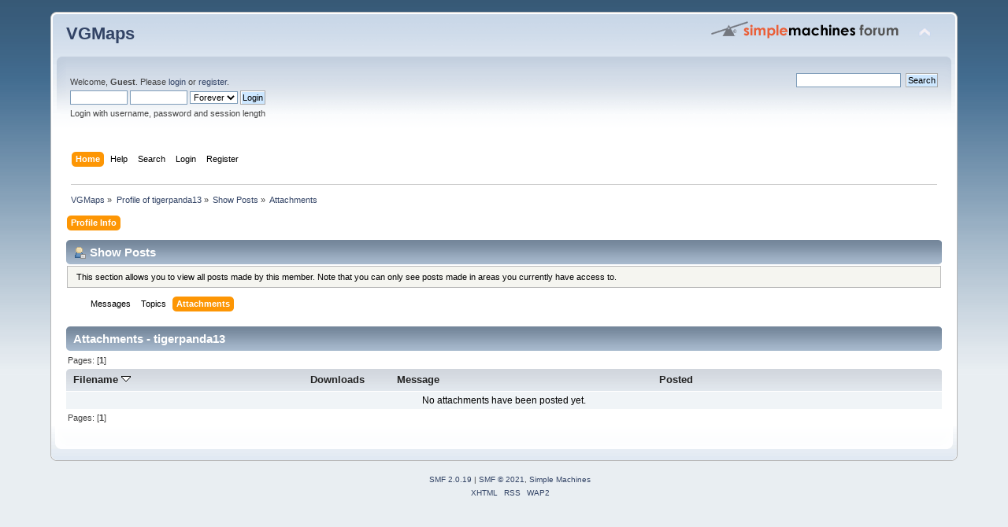

--- FILE ---
content_type: text/html; charset=UTF-8
request_url: https://www.vgmaps.com/forums/index.php?action=profile;u=256;area=showposts;sa=attach;sort=filename
body_size: 2766
content:
<!DOCTYPE html PUBLIC "-//W3C//DTD XHTML 1.0 Transitional//EN" "http://www.w3.org/TR/xhtml1/DTD/xhtml1-transitional.dtd">
<html xmlns="http://www.w3.org/1999/xhtml">
<head>
	<link rel="stylesheet" type="text/css" href="https://www.vgmaps.com/forums/Themes/default/css/index.css?fin20" />
	<link rel="stylesheet" type="text/css" href="https://www.vgmaps.com/forums/Themes/default/css/webkit.css" />
	<script type="text/javascript" src="https://www.vgmaps.com/forums/Themes/default/scripts/script.js?fin20"></script>
	<script type="text/javascript" src="https://www.vgmaps.com/forums/Themes/default/scripts/theme.js?fin20"></script>
	<script type="text/javascript"><!-- // --><![CDATA[
		var smf_theme_url = "https://www.vgmaps.com/forums/Themes/default";
		var smf_default_theme_url = "https://www.vgmaps.com/forums/Themes/default";
		var smf_images_url = "https://www.vgmaps.com/forums/Themes/default/images";
		var smf_scripturl = "https://www.vgmaps.com/forums/index.php?PHPSESSID=bnpa7i0krpphe71lmdl3f4j3k3&amp;";
		var smf_iso_case_folding = false;
		var smf_charset = "UTF-8";
		var ajax_notification_text = "Loading...";
		var ajax_notification_cancel_text = "Cancel";
	// ]]></script>
	<meta http-equiv="Content-Type" content="text/html; charset=UTF-8" />
	<meta name="description" content="Show Posts - tigerpanda13" />
	<title>Show Posts - tigerpanda13</title>
	<link rel="help" href="https://www.vgmaps.com/forums/index.php?PHPSESSID=bnpa7i0krpphe71lmdl3f4j3k3&amp;action=help" />
	<link rel="search" href="https://www.vgmaps.com/forums/index.php?PHPSESSID=bnpa7i0krpphe71lmdl3f4j3k3&amp;action=search" />
	<link rel="contents" href="https://www.vgmaps.com/forums/index.php?PHPSESSID=bnpa7i0krpphe71lmdl3f4j3k3&amp;" />
	<link rel="alternate" type="application/rss+xml" title="VGMaps - RSS" href="https://www.vgmaps.com/forums/index.php?PHPSESSID=bnpa7i0krpphe71lmdl3f4j3k3&amp;type=rss;action=.xml" />
</head>
<body>
<div id="wrapper" style="width: 90%">
	<div id="header"><div class="frame">
		<div id="top_section">
			<h1 class="forumtitle">
				<a href="https://www.vgmaps.com/forums/index.php?PHPSESSID=bnpa7i0krpphe71lmdl3f4j3k3&amp;">VGMaps</a>
			</h1>
			<img id="upshrink" src="https://www.vgmaps.com/forums/Themes/default/images/upshrink.png" alt="*" title="Shrink or expand the header." style="display: none;" />
			<img id="smflogo" src="https://www.vgmaps.com/forums/Themes/default/images/smflogo.png" alt="Simple Machines Forum" title="Simple Machines Forum" />
		</div>
		<div id="upper_section" class="middletext">
			<div class="user">
				<script type="text/javascript" src="https://www.vgmaps.com/forums/Themes/default/scripts/sha1.js"></script>
				<form id="guest_form" action="https://www.vgmaps.com/forums/index.php?PHPSESSID=bnpa7i0krpphe71lmdl3f4j3k3&amp;action=login2" method="post" accept-charset="UTF-8"  onsubmit="hashLoginPassword(this, '7361c14834dc612e5fc3c29864cfd009');">
					<div class="info">Welcome, <strong>Guest</strong>. Please <a href="https://www.vgmaps.com/forums/index.php?PHPSESSID=bnpa7i0krpphe71lmdl3f4j3k3&amp;action=login">login</a> or <a href="https://www.vgmaps.com/forums/index.php?PHPSESSID=bnpa7i0krpphe71lmdl3f4j3k3&amp;action=register">register</a>.</div>
					<input type="text" name="user" size="10" class="input_text" />
					<input type="password" name="passwrd" size="10" class="input_password" />
					<select name="cookielength">
						<option value="60">1 Hour</option>
						<option value="1440">1 Day</option>
						<option value="10080">1 Week</option>
						<option value="43200">1 Month</option>
						<option value="-1" selected="selected">Forever</option>
					</select>
					<input type="submit" value="Login" class="button_submit" /><br />
					<div class="info">Login with username, password and session length</div>
					<input type="hidden" name="hash_passwrd" value="" /><input type="hidden" name="b0293795c" value="7361c14834dc612e5fc3c29864cfd009" />
				</form>
			</div>
			<div class="news normaltext">
				<form id="search_form" action="https://www.vgmaps.com/forums/index.php?PHPSESSID=bnpa7i0krpphe71lmdl3f4j3k3&amp;action=search2" method="post" accept-charset="UTF-8">
					<input type="text" name="search" value="" class="input_text" />&nbsp;
					<input type="submit" name="submit" value="Search" class="button_submit" />
					<input type="hidden" name="advanced" value="0" /></form>
			</div>
		</div>
		<br class="clear" />
		<script type="text/javascript"><!-- // --><![CDATA[
			var oMainHeaderToggle = new smc_Toggle({
				bToggleEnabled: true,
				bCurrentlyCollapsed: false,
				aSwappableContainers: [
					'upper_section'
				],
				aSwapImages: [
					{
						sId: 'upshrink',
						srcExpanded: smf_images_url + '/upshrink.png',
						altExpanded: 'Shrink or expand the header.',
						srcCollapsed: smf_images_url + '/upshrink2.png',
						altCollapsed: 'Shrink or expand the header.'
					}
				],
				oThemeOptions: {
					bUseThemeSettings: false,
					sOptionName: 'collapse_header',
					sSessionVar: 'b0293795c',
					sSessionId: '7361c14834dc612e5fc3c29864cfd009'
				},
				oCookieOptions: {
					bUseCookie: true,
					sCookieName: 'upshrink'
				}
			});
		// ]]></script>
		<div id="main_menu">
			<ul class="dropmenu" id="menu_nav">
				<li id="button_home">
					<a class="active firstlevel" href="https://www.vgmaps.com/forums/index.php?PHPSESSID=bnpa7i0krpphe71lmdl3f4j3k3&amp;">
						<span class="last firstlevel">Home</span>
					</a>
				</li>
				<li id="button_help">
					<a class="firstlevel" href="https://www.vgmaps.com/forums/index.php?PHPSESSID=bnpa7i0krpphe71lmdl3f4j3k3&amp;action=help">
						<span class="firstlevel">Help</span>
					</a>
				</li>
				<li id="button_search">
					<a class="firstlevel" href="https://www.vgmaps.com/forums/index.php?PHPSESSID=bnpa7i0krpphe71lmdl3f4j3k3&amp;action=search">
						<span class="firstlevel">Search</span>
					</a>
				</li>
				<li id="button_login">
					<a class="firstlevel" href="https://www.vgmaps.com/forums/index.php?PHPSESSID=bnpa7i0krpphe71lmdl3f4j3k3&amp;action=login">
						<span class="firstlevel">Login</span>
					</a>
				</li>
				<li id="button_register">
					<a class="firstlevel" href="https://www.vgmaps.com/forums/index.php?PHPSESSID=bnpa7i0krpphe71lmdl3f4j3k3&amp;action=register">
						<span class="last firstlevel">Register</span>
					</a>
				</li>
			</ul>
		</div>
		<br class="clear" />
	</div></div>
	<div id="content_section"><div class="frame">
		<div id="main_content_section">
	<div class="navigate_section">
		<ul>
			<li>
				<a href="https://www.vgmaps.com/forums/index.php?PHPSESSID=bnpa7i0krpphe71lmdl3f4j3k3&amp;"><span>VGMaps</span></a> &#187;
			</li>
			<li>
				<a href="https://www.vgmaps.com/forums/index.php?PHPSESSID=bnpa7i0krpphe71lmdl3f4j3k3&amp;action=profile;u=256"><span>Profile of tigerpanda13</span></a> &#187;
			</li>
			<li>
				<a href="https://www.vgmaps.com/forums/index.php?PHPSESSID=bnpa7i0krpphe71lmdl3f4j3k3&amp;action=profile;u=256;area=showposts"><span>Show Posts</span></a> &#187;
			</li>
			<li class="last">
				<a href="https://www.vgmaps.com/forums/index.php?PHPSESSID=bnpa7i0krpphe71lmdl3f4j3k3&amp;action=profile;u=256;area=showposts;sa=attach"><span>Attachments</span></a>
			</li>
		</ul>
	</div>
<div id="admin_menu">
	<ul class="dropmenu" id="dropdown_menu_1">
			<li><a class="active firstlevel" href="#"><span class="firstlevel">Profile Info</span></a>
				<ul>
					<li>
						<a href="https://www.vgmaps.com/forums/index.php?PHPSESSID=bnpa7i0krpphe71lmdl3f4j3k3&amp;action=profile;area=summary;u=256"><span>Summary</span></a>
					</li>
					<li>
						<a href="https://www.vgmaps.com/forums/index.php?PHPSESSID=bnpa7i0krpphe71lmdl3f4j3k3&amp;action=profile;area=statistics;u=256"><span>Show Stats</span></a>
					</li>
					<li>
						<a class="chosen" href="https://www.vgmaps.com/forums/index.php?PHPSESSID=bnpa7i0krpphe71lmdl3f4j3k3&amp;action=profile;area=showposts;u=256"><span>Show Posts...</span></a>
						<ul>
							<li>
								<a href="https://www.vgmaps.com/forums/index.php?PHPSESSID=bnpa7i0krpphe71lmdl3f4j3k3&amp;action=profile;area=showposts;sa=messages;u=256"><span>Messages</span></a>
							</li>
							<li>
								<a href="https://www.vgmaps.com/forums/index.php?PHPSESSID=bnpa7i0krpphe71lmdl3f4j3k3&amp;action=profile;area=showposts;sa=topics;u=256"><span>Topics</span></a>
							</li>
							<li>
								<a href="https://www.vgmaps.com/forums/index.php?PHPSESSID=bnpa7i0krpphe71lmdl3f4j3k3&amp;action=profile;area=showposts;sa=attach;u=256"><span>Attachments</span></a>
							</li>
						</ul>
					</li>
				</ul>
			</li>
	</ul>
</div>
<div id="admin_content">
	<div class="cat_bar">
		<h3 class="catbg">
			<span class="ie6_header floatleft"><img src="https://www.vgmaps.com/forums/Themes/default/images/icons/profile_sm.gif" alt="" class="icon" />Show Posts
			</span>
		</h3>
	</div>
	<p class="windowbg description">
		This section allows you to view all posts made by this member. Note that you can only see posts made in areas you currently have access to.
	</p>
	<div id="adm_submenus">
		<ul class="dropmenu">
			<li>
				<a class="firstlevel" href="https://www.vgmaps.com/forums/index.php?PHPSESSID=bnpa7i0krpphe71lmdl3f4j3k3&amp;action=profile;area=showposts;sa=messages;u=256"><span class="firstlevel">Messages</span></a>
			</li>
			<li>
				<a class="firstlevel" href="https://www.vgmaps.com/forums/index.php?PHPSESSID=bnpa7i0krpphe71lmdl3f4j3k3&amp;action=profile;area=showposts;sa=topics;u=256"><span class="firstlevel">Topics</span></a>
			</li>
			<li>
				<a class="active firstlevel" href="https://www.vgmaps.com/forums/index.php?PHPSESSID=bnpa7i0krpphe71lmdl3f4j3k3&amp;action=profile;area=showposts;sa=attach;u=256"><span class="firstlevel">Attachments</span></a>
			</li>
		</ul>
	</div><br class="clear" />
	<script type="text/javascript" src="https://www.vgmaps.com/forums/Themes/default/scripts/profile.js"></script>
	<script type="text/javascript"><!-- // --><![CDATA[
		disableAutoComplete();
	// ]]></script>
		<div class="cat_bar">
			<h3 class="catbg">
				Attachments - tigerpanda13
			</h3>
		</div>
		<div class="pagesection">
			<span>Pages: [<strong>1</strong>] </span>
		</div>
		<table border="0" width="100%" cellspacing="1" cellpadding="2" class="table_grid" align="center">
			<thead>
				<tr class="titlebg">
					<th class="first_th lefttext" scope="col" width="25%">
						<a href="https://www.vgmaps.com/forums/index.php?PHPSESSID=bnpa7i0krpphe71lmdl3f4j3k3&amp;action=profile;u=256;area=showposts;sa=attach;sort=filename;asc">
							Filename
							<img src="https://www.vgmaps.com/forums/Themes/default/images/sort_down.gif" alt="" />
						</a>
					</th>
					<th scope="col" width="12%">
						<a href="https://www.vgmaps.com/forums/index.php?PHPSESSID=bnpa7i0krpphe71lmdl3f4j3k3&amp;action=profile;u=256;area=showposts;sa=attach;sort=downloads">
							Downloads
							
						</a>
					</th>
					<th class="lefttext" scope="col" width="30%">
						<a href="https://www.vgmaps.com/forums/index.php?PHPSESSID=bnpa7i0krpphe71lmdl3f4j3k3&amp;action=profile;u=256;area=showposts;sa=attach;sort=subject">
							Message
							
						</a>
					</th>
					<th class="last_th lefttext" scope="col">
						<a href="https://www.vgmaps.com/forums/index.php?PHPSESSID=bnpa7i0krpphe71lmdl3f4j3k3&amp;action=profile;u=256;area=showposts;sa=attach;sort=posted">
						Posted
						
						</a>
					</th>
				</tr>
			</thead>
			<tbody>
				<tr>
					<td class="tborder windowbg2 padding centertext" colspan="4">
						No attachments have been posted yet.
					</td>
				</tr>
			</tbody>
		</table>
		<div class="pagesection" style="margin-bottom: 0;">
			<span>Pages: [<strong>1</strong>] </span>
		</div>
</div>
		</div>
	</div></div>
	<div id="footer_section"><div class="frame">
		<ul class="reset">
			<li class="copyright">
			<span class="smalltext" style="display: inline; visibility: visible; font-family: Verdana, Arial, sans-serif;"><a href="https://www.vgmaps.com/forums/index.php?PHPSESSID=bnpa7i0krpphe71lmdl3f4j3k3&amp;action=credits" title="Simple Machines Forum" target="_blank" class="new_win">SMF 2.0.19</a> |
 <a href="https://www.simplemachines.org/about/smf/license.php" title="License" target="_blank" class="new_win">SMF &copy; 2021</a>, <a href="https://www.simplemachines.org" title="Simple Machines" target="_blank" class="new_win">Simple Machines</a>
			</span></li>
			<li><a id="button_xhtml" href="http://validator.w3.org/check?uri=referer" target="_blank" class="new_win" title="Valid XHTML 1.0!"><span>XHTML</span></a></li>
			<li><a id="button_rss" href="https://www.vgmaps.com/forums/index.php?PHPSESSID=bnpa7i0krpphe71lmdl3f4j3k3&amp;action=.xml;type=rss" class="new_win"><span>RSS</span></a></li>
			<li class="last"><a id="button_wap2" href="https://www.vgmaps.com/forums/index.php?PHPSESSID=bnpa7i0krpphe71lmdl3f4j3k3&amp;wap2" class="new_win"><span>WAP2</span></a></li>
		</ul>
	</div></div>
</div>
<script defer src="https://static.cloudflareinsights.com/beacon.min.js/vcd15cbe7772f49c399c6a5babf22c1241717689176015" integrity="sha512-ZpsOmlRQV6y907TI0dKBHq9Md29nnaEIPlkf84rnaERnq6zvWvPUqr2ft8M1aS28oN72PdrCzSjY4U6VaAw1EQ==" data-cf-beacon='{"version":"2024.11.0","token":"e06b90d8012a420e89f4f6f085f8657c","r":1,"server_timing":{"name":{"cfCacheStatus":true,"cfEdge":true,"cfExtPri":true,"cfL4":true,"cfOrigin":true,"cfSpeedBrain":true},"location_startswith":null}}' crossorigin="anonymous"></script>
</body></html>